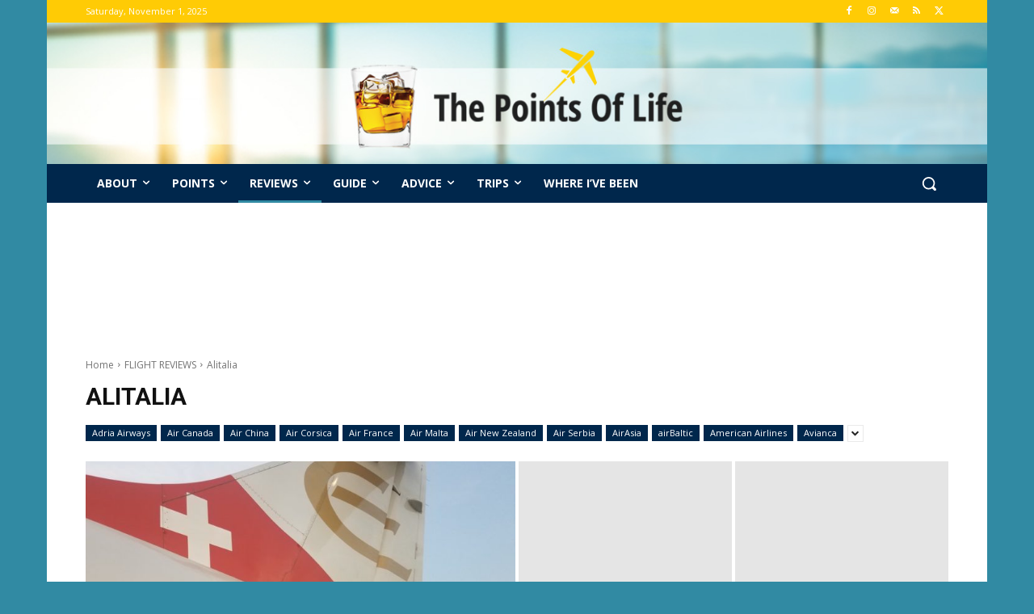

--- FILE ---
content_type: text/css
request_url: https://thepointsoflife.boardingarea.com/wp-content/themes/Newsmag-Child/style.css?ver=12.6.9c
body_size: -98
content:
/**
 * style.css
 * 
 * The Points of Life styles.
 * 
 * @package The Points of Life
 */

/**
 * Theme Name: The Points of Life
 * Theme URI: http://boardingarea.com/
 * Description: The Points of Life, a child theme of Newspaper.
 * Version: 1.3
 * Author: BoardingArea
 * Author URI: http://boardingarea.com/
 * Template: Newspaper
 * Tags: responsive, custom-menu, featured-images, post-formats, sticky-post, translation-ready
 */

--- FILE ---
content_type: application/javascript; charset=utf-8
request_url: https://fundingchoicesmessages.google.com/f/AGSKWxXGp6TY57FspDnyX8hJRa3r-8wgfyCKYNOKNTfUOZdMef_rTZ8INnR4Yptq8nQDdXZza2kLjWgYHCbAriT6UOoht8E0JYx79g4wRwYSH_QkWZcZlOxS2TpC6y6YFLOliSDyoE9d4WBqKE-4RVfQlvl5zXhk50KqYyzqZfJ6TLsoWMe1_kJBieqdevIu/_.adpIds=/get/ad?/adtag_/cover_ad._ads2.
body_size: -1284
content:
window['919b3273-d96d-455a-a7f7-92af6aa99d89'] = true;

--- FILE ---
content_type: application/javascript; charset=UTF-8
request_url: https://thepointsoflife.boardingarea.com/cdn-cgi/challenge-platform/scripts/jsd/main.js
body_size: 4541
content:
window._cf_chl_opt={gZVc6:'g'};~function(v3,J,S,f,P,U,K,V){v3=h,function(I,L,vt,v2,Z,B){for(vt={I:362,L:413,Z:408,B:422,d:398,n:425,F:356,l:360,x:334,A:427,X:339,O:423},v2=h,Z=I();!![];)try{if(B=parseInt(v2(vt.I))/1*(-parseInt(v2(vt.L))/2)+-parseInt(v2(vt.Z))/3+parseInt(v2(vt.B))/4*(parseInt(v2(vt.d))/5)+parseInt(v2(vt.n))/6*(-parseInt(v2(vt.F))/7)+parseInt(v2(vt.l))/8*(-parseInt(v2(vt.x))/9)+-parseInt(v2(vt.A))/10+-parseInt(v2(vt.X))/11*(-parseInt(v2(vt.O))/12),B===L)break;else Z.push(Z.shift())}catch(d){Z.push(Z.shift())}}(v,735414),J=this||self,S=J[v3(390)],f=function(vx,vl,vF,vn,vr,L,Z,B){return vx={I:431,L:380},vl={I:345,L:345,Z:391,B:345,d:329,n:345,F:409,l:345},vF={I:325},vn={I:325,L:409,Z:330,B:314,d:369,n:330,F:314,l:394,x:391,A:394,X:391,O:391,E:394,k:391,a:345,s:391,y:330,c:314,R:391,e:329},vr=v3,L=String[vr(vx.I)],Z={'h':function(d,vd){return vd={I:318,L:409},d==null?'':Z.g(d,6,function(n,vh){return vh=h,vh(vd.I)[vh(vd.L)](n)})},'g':function(F,x,A,vI,X,O,E,s,y,R,N,M,j,H,o,Y,v0,v1){if(vI=vr,null==F)return'';for(O={},E={},s='',y=2,R=3,N=2,M=[],j=0,H=0,o=0;o<F[vI(vn.I)];o+=1)if(Y=F[vI(vn.L)](o),Object[vI(vn.Z)][vI(vn.B)][vI(vn.d)](O,Y)||(O[Y]=R++,E[Y]=!0),v0=s+Y,Object[vI(vn.n)][vI(vn.F)][vI(vn.d)](O,v0))s=v0;else{if(Object[vI(vn.n)][vI(vn.B)][vI(vn.d)](E,s)){if(256>s[vI(vn.l)](0)){for(X=0;X<N;j<<=1,x-1==H?(H=0,M[vI(vn.x)](A(j)),j=0):H++,X++);for(v1=s[vI(vn.A)](0),X=0;8>X;j=j<<1|1&v1,x-1==H?(H=0,M[vI(vn.X)](A(j)),j=0):H++,v1>>=1,X++);}else{for(v1=1,X=0;X<N;j=j<<1|v1,H==x-1?(H=0,M[vI(vn.O)](A(j)),j=0):H++,v1=0,X++);for(v1=s[vI(vn.E)](0),X=0;16>X;j=j<<1.03|v1&1.69,H==x-1?(H=0,M[vI(vn.k)](A(j)),j=0):H++,v1>>=1,X++);}y--,y==0&&(y=Math[vI(vn.a)](2,N),N++),delete E[s]}else for(v1=O[s],X=0;X<N;j=j<<1.49|1.61&v1,H==x-1?(H=0,M[vI(vn.s)](A(j)),j=0):H++,v1>>=1,X++);s=(y--,y==0&&(y=Math[vI(vn.a)](2,N),N++),O[v0]=R++,String(Y))}if(s!==''){if(Object[vI(vn.y)][vI(vn.c)][vI(vn.d)](E,s)){if(256>s[vI(vn.l)](0)){for(X=0;X<N;j<<=1,x-1==H?(H=0,M[vI(vn.X)](A(j)),j=0):H++,X++);for(v1=s[vI(vn.l)](0),X=0;8>X;j=j<<1|v1&1,H==x-1?(H=0,M[vI(vn.X)](A(j)),j=0):H++,v1>>=1,X++);}else{for(v1=1,X=0;X<N;j=v1|j<<1,x-1==H?(H=0,M[vI(vn.X)](A(j)),j=0):H++,v1=0,X++);for(v1=s[vI(vn.l)](0),X=0;16>X;j=v1&1|j<<1,x-1==H?(H=0,M[vI(vn.x)](A(j)),j=0):H++,v1>>=1,X++);}y--,y==0&&(y=Math[vI(vn.a)](2,N),N++),delete E[s]}else for(v1=O[s],X=0;X<N;j=j<<1|1.39&v1,H==x-1?(H=0,M[vI(vn.R)](A(j)),j=0):H++,v1>>=1,X++);y--,0==y&&N++}for(v1=2,X=0;X<N;j=v1&1.67|j<<1.1,x-1==H?(H=0,M[vI(vn.X)](A(j)),j=0):H++,v1>>=1,X++);for(;;)if(j<<=1,H==x-1){M[vI(vn.O)](A(j));break}else H++;return M[vI(vn.e)]('')},'j':function(d,vu,vL){return vu={I:394},vL=vr,d==null?'':d==''?null:Z.i(d[vL(vF.I)],32768,function(n,vZ){return vZ=vL,d[vZ(vu.I)](n)})},'i':function(F,x,A,vQ,X,O,E,s,y,R,N,M,j,H,o,Y,v1,v0){for(vQ=vr,X=[],O=4,E=4,s=3,y=[],M=A(0),j=x,H=1,R=0;3>R;X[R]=R,R+=1);for(o=0,Y=Math[vQ(vl.I)](2,2),N=1;N!=Y;v0=M&j,j>>=1,0==j&&(j=x,M=A(H++)),o|=(0<v0?1:0)*N,N<<=1);switch(o){case 0:for(o=0,Y=Math[vQ(vl.I)](2,8),N=1;N!=Y;v0=M&j,j>>=1,0==j&&(j=x,M=A(H++)),o|=N*(0<v0?1:0),N<<=1);v1=L(o);break;case 1:for(o=0,Y=Math[vQ(vl.L)](2,16),N=1;N!=Y;v0=M&j,j>>=1,0==j&&(j=x,M=A(H++)),o|=N*(0<v0?1:0),N<<=1);v1=L(o);break;case 2:return''}for(R=X[3]=v1,y[vQ(vl.Z)](v1);;){if(H>F)return'';for(o=0,Y=Math[vQ(vl.L)](2,s),N=1;N!=Y;v0=M&j,j>>=1,j==0&&(j=x,M=A(H++)),o|=N*(0<v0?1:0),N<<=1);switch(v1=o){case 0:for(o=0,Y=Math[vQ(vl.L)](2,8),N=1;Y!=N;v0=j&M,j>>=1,0==j&&(j=x,M=A(H++)),o|=N*(0<v0?1:0),N<<=1);X[E++]=L(o),v1=E-1,O--;break;case 1:for(o=0,Y=Math[vQ(vl.B)](2,16),N=1;N!=Y;v0=j&M,j>>=1,j==0&&(j=x,M=A(H++)),o|=N*(0<v0?1:0),N<<=1);X[E++]=L(o),v1=E-1,O--;break;case 2:return y[vQ(vl.d)]('')}if(0==O&&(O=Math[vQ(vl.n)](2,s),s++),X[v1])v1=X[v1];else if(E===v1)v1=R+R[vQ(vl.F)](0);else return null;y[vQ(vl.Z)](v1),X[E++]=R+v1[vQ(vl.F)](0),O--,R=v1,O==0&&(O=Math[vQ(vl.l)](2,s),s++)}}},B={},B[vr(vx.L)]=Z.h,B}(),P={},P[v3(367)]='o',P[v3(358)]='s',P[v3(388)]='u',P[v3(342)]='z',P[v3(317)]='n',P[v3(349)]='I',P[v3(335)]='b',U=P,J[v3(383)]=function(I,L,Z,B,vs,va,vk,vi,x,A,X,O,E,s){if(vs={I:361,L:424,Z:341,B:424,d:326,n:328,F:392,l:392,x:384,A:350,X:325,O:419,E:376},va={I:370,L:325,Z:365},vk={I:330,L:314,Z:369,B:391},vi=v3,L===null||L===void 0)return B;for(x=b(L),I[vi(vs.I)][vi(vs.L)]&&(x=x[vi(vs.Z)](I[vi(vs.I)][vi(vs.B)](L))),x=I[vi(vs.d)][vi(vs.n)]&&I[vi(vs.F)]?I[vi(vs.d)][vi(vs.n)](new I[(vi(vs.l))](x)):function(y,vT,R){for(vT=vi,y[vT(va.I)](),R=0;R<y[vT(va.L)];y[R+1]===y[R]?y[vT(va.Z)](R+1,1):R+=1);return y}(x),A='nAsAaAb'.split('A'),A=A[vi(vs.x)][vi(vs.A)](A),X=0;X<x[vi(vs.X)];O=x[X],E=G(I,L,O),A(E)?(s=E==='s'&&!I[vi(vs.O)](L[O]),vi(vs.E)===Z+O?F(Z+O,E):s||F(Z+O,L[O])):F(Z+O,E),X++);return B;function F(y,R,vW){vW=h,Object[vW(vk.I)][vW(vk.L)][vW(vk.Z)](B,R)||(B[R]=[]),B[R][vW(vk.B)](y)}},K=v3(429)[v3(410)](';'),V=K[v3(384)][v3(350)](K),J[v3(346)]=function(I,L,vc,vf,Z,B,n,F){for(vc={I:355,L:325,Z:325,B:336,d:391,n:381},vf=v3,Z=Object[vf(vc.I)](L),B=0;B<Z[vf(vc.L)];B++)if(n=Z[B],'f'===n&&(n='N'),I[n]){for(F=0;F<L[Z[B]][vf(vc.Z)];-1===I[n][vf(vc.B)](L[Z[B]][F])&&(V(L[Z[B]][F])||I[n][vf(vc.d)]('o.'+L[Z[B]][F])),F++);}else I[n]=L[Z[B]][vf(vc.n)](function(x){return'o.'+x})},C();function T(B,d,vp,vv,n,F,l,x,A,X,O,E){if(vp={I:377,L:418,Z:352,B:333,d:412,n:364,F:316,l:315,x:320,A:332,X:379,O:407,E:319,k:420,a:428,s:414,y:386,c:401,R:351,e:331,N:324,M:404,j:397,H:366,o:400,Y:402,v0:380},vv=v3,!g(.01))return![];F=(n={},n[vv(vp.I)]=B,n[vv(vp.L)]=d,n);try{l=J[vv(vp.Z)],x=vv(vp.B)+J[vv(vp.d)][vv(vp.n)]+vv(vp.F)+l.r+vv(vp.l),A=new J[(vv(vp.x))](),A[vv(vp.A)](vv(vp.X),x),A[vv(vp.O)]=2500,A[vv(vp.E)]=function(){},X={},X[vv(vp.k)]=J[vv(vp.d)][vv(vp.a)],X[vv(vp.s)]=J[vv(vp.d)][vv(vp.y)],X[vv(vp.c)]=J[vv(vp.d)][vv(vp.R)],X[vv(vp.e)]=J[vv(vp.d)][vv(vp.N)],O=X,E={},E[vv(vp.M)]=F,E[vv(vp.j)]=O,E[vv(vp.H)]=vv(vp.o),A[vv(vp.Y)](f[vv(vp.v0)](E))}catch(k){}}function h(r,I,L){return L=v(),h=function(Z,Q,J){return Z=Z-313,J=L[Z],J},h(r,I)}function m(vR,vP,Z,B,d,n,F){vP=(vR={I:344,L:363,Z:374,B:405,d:347,n:327,F:375,l:373,x:432,A:382,X:385,O:327,E:353},v3);try{return Z=S[vP(vR.I)](vP(vR.L)),Z[vP(vR.Z)]=vP(vR.B),Z[vP(vR.d)]='-1',S[vP(vR.n)][vP(vR.F)](Z),B=Z[vP(vR.l)],d={},d=YXrIs6(B,B,'',d),d=YXrIs6(B,B[vP(vR.x)]||B[vP(vR.A)],'n.',d),d=YXrIs6(B,Z[vP(vR.X)],'d.',d),S[vP(vR.O)][vP(vR.E)](Z),n={},n.r=d,n.e=null,n}catch(l){return F={},F.r={},F.e=l,F}}function W(vK,v5,I,L,Z,B){return vK={I:352,L:340,Z:338},v5=v3,I=J[v5(vK.I)],L=3600,Z=Math[v5(vK.L)](+atob(I.t)),B=Math[v5(vK.L)](Date[v5(vK.Z)]()/1e3),B-Z>L?![]:!![]}function i(I,L,vD,vC,vm,vV,v6,Z,B){vD={I:352,L:320,Z:332,B:379,d:333,n:412,F:364,l:389,x:368,A:407,X:319,O:395,E:416,k:402,a:380,s:372},vC={I:396},vm={I:399,L:399,Z:393,B:357},vV={I:407},v6=v3,Z=J[v6(vD.I)],B=new J[(v6(vD.L))](),B[v6(vD.Z)](v6(vD.B),v6(vD.d)+J[v6(vD.n)][v6(vD.F)]+v6(vD.l)+Z.r),Z[v6(vD.x)]&&(B[v6(vD.A)]=5e3,B[v6(vD.X)]=function(v7){v7=v6,L(v7(vV.I))}),B[v6(vD.O)]=function(v8){v8=v6,B[v8(vm.I)]>=200&&B[v8(vm.L)]<300?L(v8(vm.Z)):L(v8(vm.B)+B[v8(vm.L)])},B[v6(vD.E)]=function(v9){v9=v6,L(v9(vC.I))},B[v6(vD.k)](f[v6(vD.a)](JSON[v6(vD.s)](I)))}function b(I,vE,vg,L){for(vE={I:341,L:355,Z:403},vg=v3,L=[];null!==I;L=L[vg(vE.I)](Object[vg(vE.L)](I)),I=Object[vg(vE.Z)](I));return L}function G(I,L,Z,vO,vS,B){vS=(vO={I:426,L:326,Z:387,B:323},v3);try{return L[Z][vS(vO.I)](function(){}),'p'}catch(n){}try{if(null==L[Z])return void 0===L[Z]?'u':'x'}catch(F){return'i'}return I[vS(vO.L)][vS(vO.Z)](L[Z])?'a':L[Z]===I[vS(vO.L)]?'L':!0===L[Z]?'T':!1===L[Z]?'F':(B=typeof L[Z],vS(vO.B)==B?z(I,L[Z])?'N':'f':U[B]||'?')}function D(Z,B,vo,vb,d,n,F){if(vo={I:421,L:368,Z:393,B:366,d:354,n:359,F:343,l:378,x:366,A:354,X:418,O:313,E:343},vb=v3,d=vb(vo.I),!Z[vb(vo.L)])return;B===vb(vo.Z)?(n={},n[vb(vo.B)]=d,n[vb(vo.d)]=Z.r,n[vb(vo.n)]=vb(vo.Z),J[vb(vo.F)][vb(vo.l)](n,'*')):(F={},F[vb(vo.x)]=d,F[vb(vo.A)]=Z.r,F[vb(vo.n)]=vb(vo.X),F[vb(vo.O)]=B,J[vb(vo.E)][vb(vo.l)](F,'*'))}function z(I,L,vA,vJ){return vA={I:322,L:330,Z:371,B:369,d:336,n:415},vJ=v3,L instanceof I[vJ(vA.I)]&&0<I[vJ(vA.I)][vJ(vA.L)][vJ(vA.Z)][vJ(vA.B)](L)[vJ(vA.d)](vJ(vA.n))}function v(vY){return vY='595520MdHnSq,status,jsd,chlApiRumWidgetAgeMs,send,getPrototypeOf,errorInfoObject,display: none,loading,timeout,3901209aPsUpE,charAt,split,addEventListener,_cf_chl_opt,2634568JTDDfG,chlApiUrl,[native code],onerror,onreadystatechange,error,isNaN,chlApiSitekey,cloudflare-invisible,48mSiVAI,52104mOmCrk,getOwnPropertyNames,30nFWLpn,catch,5765790ACCDkE,mEONw4,_cf_chl_opt;aWGC0;CHhsF2;YDGnd0;cLyf1;rCgP0;AoUn4;EwVo1;DWMQ6;VULe5;QqRX7;mFtI5;RNfsp7;JfdBK6;YXrIs6;lfkfA5;waWJ6;YauX3,random,fromCharCode,clientInformation,detail,hasOwnProperty,/invisible/jsd,/b/ov1/0.4497120398059375:1761999826:st6IjkmHf8Wtfxm7TS4Xnpvm-Nu0hwCh2l7xy-reb9g/,number,6qonDGVfAJ-47LS9piTCglc0U+j15uO8reWyaZ$MkNtvXwRbPEzxsFIYHQBKhmd32,ontimeout,XMLHttpRequest,readyState,Function,function,oXIJ5,length,Array,body,from,join,prototype,chlApiClientVersion,open,/cdn-cgi/challenge-platform/h/,387QpJCJC,boolean,indexOf,DOMContentLoaded,now,9559seuxZF,floor,concat,symbol,parent,createElement,pow,lfkfA5,tabIndex,error on cf_chl_props,bigint,bind,ncEd6,__CF$cv$params,removeChild,sid,keys,351099ZgPiMO,http-code:,string,event,190136rrruqr,Object,1NbiwWR,iframe,gZVc6,splice,source,object,api,call,sort,toString,stringify,contentWindow,style,appendChild,d.cookie,msg,postMessage,POST,RLrOa,map,navigator,YXrIs6,includes,contentDocument,muGLU2,isArray,undefined,/jsd/r/0.4497120398059375:1761999826:st6IjkmHf8Wtfxm7TS4Xnpvm-Nu0hwCh2l7xy-reb9g/,document,push,Set,success,charCodeAt,onload,xhr-error,chctx'.split(','),v=function(){return vY},v()}function C(vH,vj,vN,vU,I,L,Z,B,d){if(vH={I:352,L:368,Z:321,B:406,d:411,n:337,F:417,l:417},vj={I:321,L:406,Z:417},vN={I:348},vU=v3,I=J[vU(vH.I)],!I)return;if(!W())return;(L=![],Z=I[vU(vH.L)]===!![],B=function(vz,n){(vz=vU,!L)&&(L=!![],n=m(),i(n.r,function(F){D(I,F)}),n.e&&T(vz(vN.I),n.e))},S[vU(vH.Z)]!==vU(vH.B))?B():J[vU(vH.d)]?S[vU(vH.d)](vU(vH.n),B):(d=S[vU(vH.F)]||function(){},S[vU(vH.l)]=function(vG){vG=vU,d(),S[vG(vj.I)]!==vG(vj.L)&&(S[vG(vj.Z)]=d,B())})}function g(I,vw,v4){return vw={I:430},v4=v3,Math[v4(vw.I)]()>I}}()